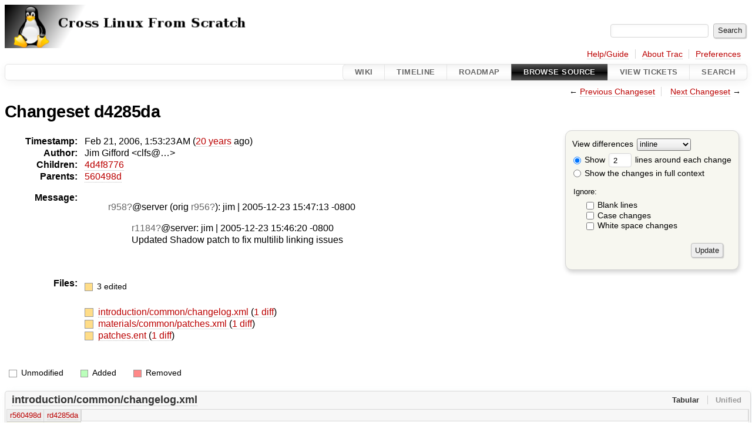

--- FILE ---
content_type: text/html;charset=utf-8
request_url: https://trac.clfs.org/changeset/d4285da8cf80f3842d832ae7a370a7ac2ba1a5d4
body_size: 4353
content:


<!DOCTYPE html>
<html lang="en-US">   <head>
    <!-- # block head (placeholder in theme.html) -->
        <!-- # block head (content inherited from layout.html) -->
    <title>
    Changeset d4285da
        – CLFS Trac

    </title>

    <meta http-equiv="Content-Type" content="text/html; charset=UTF-8" />
    <meta http-equiv="X-UA-Compatible" content="IE=edge" />
    <!--[if IE]><script>
        if (/^#__msie303:/.test(window.location.hash))
        window.location.replace(window.location.hash.replace(/^#__msie303:/, '#'));
        </script><![endif]-->

    <link rel="start"  href="/wiki" />
    <link rel="search"  href="/search" />
    <link rel="help"  href="/wiki/TracGuide" />
    <link rel="stylesheet"  href="/chrome/common/css/trac.css" type="text/css" />
    <link rel="stylesheet"  href="/chrome/common/css/changeset.css" type="text/css" />
    <link rel="stylesheet"  href="/chrome/common/css/diff.css" type="text/css" />
    <link rel="stylesheet"  href="/chrome/common/css/code.css" type="text/css" />
    <link rel="icon"  href="/chrome/site/trac.ico" type="image/x-icon" />
    <link rel="first"  href="/changeset/6ef32e6001411997f644eff41dcf75eebbb25b98" title="Changeset 6ef32e6" />
    <link rel="prev"  href="/changeset/560498d625cafc1511541ca87e9df01d26c52eec" title="Changeset 560498d" />
    <link rel="last"  href="/changeset/a4a0c7f1cd78df350da9e28b1d8f496702356e0f" title="Changeset a4a0c7f" />
    <link rel="next"  href="/changeset/4d4f87767c4363276a03dac5db7983149cc9f869" title="Changeset 4d4f8776" />
    <link rel="alternate"  class="diff" href="?format=diff&amp;new=d4285da8cf80f3842d832ae7a370a7ac2ba1a5d4" title="Unified Diff" type="text/plain" />
    <link rel="alternate"  class="zip" href="?format=zip&amp;new=d4285da8cf80f3842d832ae7a370a7ac2ba1a5d4" title="Zip Archive" type="application/zip" />
    <noscript>
      <style>
        .trac-noscript { display: none !important }
      </style>     </noscript>
    <link type="application/opensearchdescription+xml" rel="search"
          href="/search/opensearch"
          title="Search CLFS Trac"/>
    <script src="/chrome/common/js/jquery.js"></script>
    <script src="/chrome/common/js/babel.js"></script>
    <script src="/chrome/common/js/trac.js"></script>
    <script src="/chrome/common/js/search.js"></script>
    <script src="/chrome/common/js/folding.js"></script>
    <script src="/chrome/common/js/diff.js"></script>
    <script>
      jQuery(function($) {
        $(".trac-autofocus").focus();
        $(".trac-target-new").attr("target", "_blank");
        if ($.ui) { /* is jquery-ui added? */
          $(".trac-datepicker:not([readonly])")
            .prop("autocomplete", "off").datepicker();
          // Input current date when today is pressed.
          var _goToToday = $.datepicker._gotoToday;
          $.datepicker._gotoToday = function(id) {
            _goToToday.call(this, id);
            this._selectDate(id)
          };
          $(".trac-datetimepicker:not([readonly])")
            .prop("autocomplete", "off").datetimepicker();
        }
        $(".trac-disable").disableSubmit(".trac-disable-determinant");
        setTimeout(function() { $(".trac-scroll").scrollToTop() }, 1);
        $(".trac-disable-on-submit").disableOnSubmit();
      });
    </script>
    <!--   # include 'site_head.html' (layout.html) -->
    <!--   end of site_head.html -->
    <!-- # endblock head (content inherited from layout.html) -->


    <script>
      jQuery(function($) {
        $(".trac-toggledeleted").show().click(function() {
                  $(this).siblings().find(".trac-deleted").toggle();
                  return false;
        }).click();
        $("#content").find("li.entry h2 a").parent()
          .addAnchor(_("Link to this diff"));
      });
    </script>
    <!-- # endblock head (placeholder in theme.html) -->
  </head> 
  <body>
    <!-- # block body (content inherited from theme.html) -->
    <!--   # include 'site_header.html' (theme.html) -->
    <!--   end of site_header.html -->

    <div id="banner">
      <div id="header">
        <a id="logo"
           href="http://trac.clfs.org">
          <img  alt="CLFS Trac" height="74" src="/chrome/site/clfs-logo.png" width="588" /></a>


      </div>
      <form id="search" action="/search" method="get">
        <div>
          <label for="proj-search">Search:</label>
          <input type="text" id="proj-search" name="q" size="18"
                  value="" />
          <input type="submit" value="Search" />
        </div>
      </form>
          <div id="metanav" class="nav">
      <ul><li  class="first"><a href="/wiki/TracGuide">Help/Guide</a></li><li ><a href="/about">About Trac</a></li><li  class="last"><a href="/prefs">Preferences</a></li></ul>
    </div>

    </div>
        <div id="mainnav" class="nav">
      <ul><li  class="first"><a href="/wiki">Wiki</a></li><li ><a href="/timeline">Timeline</a></li><li ><a href="/roadmap">Roadmap</a></li><li  class="active"><a href="/browser">Browse Source</a></li><li ><a href="/report">View Tickets</a></li><li  class="last"><a href="/search">Search</a></li></ul>
    </div>


    <div id="main"
         >
      <div id="ctxtnav" class="nav">
        <h2>Context Navigation</h2>
        <ul>
          <li  class="first"><span>&larr; <a class="prev" href="/changeset/560498d625cafc1511541ca87e9df01d26c52eec" title="Changeset 560498d">Previous Changeset</a></span></li>
          <li  class="last"><span><a class="next" href="/changeset/4d4f87767c4363276a03dac5db7983149cc9f869" title="Changeset 4d4f8776">Next Changeset</a> &rarr;</span></li>
        </ul>
        <hr />
      </div>

      

      

      <!-- # block content (placeholder in theme.html) -->
<div id="content" class="changeset">
  <div id="title">
    <h1>
Changeset d4285da    </h1>
  </div>
  <form id="prefs" action="/changeset/d4285da8cf80f3842d832ae7a370a7ac2ba1a5d4">
    <div>

<label for="style">View differences</label>
<select id="style" name="style">
  <option  selected="selected"
          value="inline">inline</option>
  <option 
          value="sidebyside">side by side</option>
</select>
<div class="field">
<label>  <input type="radio" name="contextall" value="0"
          checked="checked"/>
 Show</label> <label>  <input type="text" name="contextlines" id="contextlines" size="2"
         maxlength="3"
         value="2"/>
 lines around each change</label>  <br/>
  <label><input type="radio" name="contextall" value="1"
                />
    Show the changes in full context</label>
</div>
<fieldset id="ignore">
  <legend>Ignore:</legend>
  <div class="field">
    <input type="checkbox" id="ignoreblanklines" name="ignoreblanklines"
            />
    <label for="ignoreblanklines">Blank lines</label>
  </div>
  <div class="field">
    <input type="checkbox" id="ignorecase" name="ignorecase"
            />
    <label for="ignorecase">Case changes</label>
  </div>
  <div class="field">
    <input type="checkbox" id="ignorewhitespace" name="ignorewhitespace"
            />
    <label for="ignorewhitespace">White space changes</label>
  </div>
</fieldset>
<div class="buttons">
  <input type="submit" name="update" value="Update" />
</div>
    </div>
  </form>
  <dl id="overview">
    <dt class="property time">Timestamp:</dt>
    <dd class="time">
      Feb 21, 2006, 1:53:23 AM
(<a class="timeline" href="/timeline?from=2006-02-21T01%3A53%3A23-08%3A00&amp;precision=second" title="See timeline at Feb 21, 2006, 1:53:23 AM">20 years</a> ago)    </dd>
    <dt class="property author">Author:</dt>
    <dd class="author"><span class="trac-author">Jim Gifford &lt;clfs@…&gt;</span></dd>
    <dt class="property">Children:</dt>
    <dd><a class="changeset" href="/changeset/4d4f87767c4363276a03dac5db7983149cc9f869/" title=" r959@server (orig r957):  jim | 2005-12-23 19:11:15 -0800
  ...">4d4f8776</a></dd>
    <dt class="property">Parents:</dt>
    <dd><a class="changeset" href="/changeset/560498d625cafc1511541ca87e9df01d26c52eec/" title=" r957@server (orig r955):  jim | 2005-12-23 00:09:17 -0800
  ...">560498d</a></dd>
    <dt class="property message">Message:</dt>
    <dd class="message searchable">
      <blockquote>
<p>
<a class="missing changeset" title="No changeset 958 in the repository">r958</a>@server (orig <a class="missing changeset" title="No changeset 956 in the repository">r956</a>):  jim | 2005-12-23 15:47:13 -0800<br />
</p>
<blockquote>
<p>
<a class="missing changeset" title="No changeset 1184 in the repository">r1184</a>@server:  jim | 2005-12-23 15:46:20 -0800<br />
Updated Shadow patch to fix multilib linking issues<br />
</p>
</blockquote>
</blockquote>
<p>
 <br />
</p>

    </dd>
    <dt class="property files">
      Files:
    </dt>
    <dd class="files">
      <div class="legend" id="file-legend">
        <dl>
          <dt class="mod"></dt><dd>
            3 edited</dd>
        </dl>
      </div>
      <br />
      <ul>
        <li>
          
  <div class="mod"> </div>
  <a title="Show entry in browser" href="/browser/introduction/common/changelog.xml?rev=d4285da8cf80f3842d832ae7a370a7ac2ba1a5d4">
    introduction/common/changelog.xml
  </a>
  <span class="comment">(modified)</span>
  (<a title="Show differences" href="#file0">1 diff</a>)

        </li>
        <li>
          
  <div class="mod"> </div>
  <a title="Show entry in browser" href="/browser/materials/common/patches.xml?rev=d4285da8cf80f3842d832ae7a370a7ac2ba1a5d4">
    materials/common/patches.xml
  </a>
  <span class="comment">(modified)</span>
  (<a title="Show differences" href="#file1">1 diff</a>)

        </li>
        <li>
          
  <div class="mod"> </div>
  <a title="Show entry in browser" href="/browser/patches.ent?rev=d4285da8cf80f3842d832ae7a370a7ac2ba1a5d4">
    patches.ent
  </a>
  <span class="comment">(modified)</span>
  (<a title="Show differences" href="#file2">1 diff</a>)

        </li>
      </ul>
    </dd>
  </dl>

  <div class="diff">
    <div class="legend" id="diff-legend">
      <h3>Legend:</h3>
      <dl>
        <dt class="unmod"></dt><dd>Unmodified</dd>
        <dt class="add"></dt><dd>Added</dd>
        <dt class="rem"></dt><dd>Removed</dd>
      </dl>
    </div>

<div class="diff">

  <ul class="entries">
    <li class="entry">
      <h2 id="file0">
        <a href="/changeset/d4285da8cf80f3842d832ae7a370a7ac2ba1a5d4/introduction/common/changelog.xml" title="Show the changeset d4285da restricted to introduction/common/changelog.xml">introduction/common/changelog.xml</a>
      </h2>
      <table class="trac-diff inline" cellspacing="0">
        <colgroup>
          <col class="lineno"/><col class="lineno"/><col class="content"/>
        </colgroup>
        <thead>
          <tr>
            <th title="Revision 560498d625cafc1511541ca87e9df01d26c52eec">
              <a title="Show revision 560498d of this file in browser"
                 href="/browser/introduction/common/changelog.xml?rev=60d7f3af40a537b3a858065ca11177ef14e2bf38#L38"
                 >r560498d</a>
            </th>
            <th title="Revision d4285da8cf80f3842d832ae7a370a7ac2ba1a5d4">
              <a title="Show revision d4285da of this file in browser"
                 href="/browser/introduction/common/changelog.xml?rev=d4285da8cf80f3842d832ae7a370a7ac2ba1a5d4#L38"
                 >rd4285da</a>
            </th>
            <td>
              &nbsp;
            </td>
          </tr>
        </thead>
        <tbody class="unmod">

          <tr>
            <th>38</th><th>38</th><td class="l"><span></span></td>
          </tr>
          <tr>
            <th>39</th><th>39</th><td class="l"><span>&nbsp; &nbsp; &lt;listitem&gt;</span></td>
          </tr>
        </tbody>
        <tbody class="add">

          <tr class="first">
            <th>&nbsp;</th><th>40</th><td class="r"><ins>&nbsp; &nbsp; &nbsp; &lt;para&gt;December 23, 2005&lt;/para&gt;</ins></td>
          </tr>
          <tr class="">
            <th>&nbsp;</th><th>41</th><td class="r"><ins>&nbsp; &nbsp; &nbsp; &lt;itemizedlist&gt;</ins></td>
          </tr>
          <tr class="">
            <th>&nbsp;</th><th>42</th><td class="r"><ins>&nbsp; &nbsp; &nbsp; &nbsp; &lt;listitem&gt;</ins></td>
          </tr>
          <tr class="">
            <th>&nbsp;</th><th>43</th><td class="r"><ins>&nbsp; &nbsp; &nbsp; &nbsp; &nbsp; &lt;para&gt;[jim] - Updated Shadow patch to fix linking to outside libraries.&lt;/para&gt;</ins></td>
          </tr>
          <tr class="">
            <th>&nbsp;</th><th>44</th><td class="r"><ins>&nbsp; &nbsp; &nbsp; &nbsp; &lt;/listitem&gt;</ins></td>
          </tr>
          <tr class="">
            <th>&nbsp;</th><th>45</th><td class="r"><ins>&nbsp; &nbsp; &nbsp; &lt;/itemizedlist&gt;</ins></td>
          </tr>
          <tr class="">
            <th>&nbsp;</th><th>46</th><td class="r"><ins>&nbsp; &nbsp; &lt;/listitem&gt;</ins></td>
          </tr>
          <tr class="">
            <th>&nbsp;</th><th>47</th><td class="r"><ins></ins></td>
          </tr>
          <tr class="last">
            <th>&nbsp;</th><th>48</th><td class="r"><ins>&nbsp; &nbsp; &lt;listitem&gt;</ins></td>
          </tr>
        </tbody>
        <tbody class="unmod">

          <tr>
            <th>40</th><th>49</th><td class="l"><span>&nbsp; &nbsp; &nbsp; &lt;para&gt;December 22, 2005&lt;/para&gt;</span></td>
          </tr>
          <tr>
            <th>41</th><th>50</th><td class="l"><span>&nbsp; &nbsp; &nbsp; &lt;itemizedlist&gt;</span></td>
          </tr>
        </tbody>
      </table>

    </li>
    <li class="entry">
      <h2 id="file1">
        <a href="/changeset/d4285da8cf80f3842d832ae7a370a7ac2ba1a5d4/materials/common/patches.xml" title="Show the changeset d4285da restricted to materials/common/patches.xml">materials/common/patches.xml</a>
      </h2>
      <table class="trac-diff inline" cellspacing="0">
        <colgroup>
          <col class="lineno"/><col class="lineno"/><col class="content"/>
        </colgroup>
        <thead>
          <tr>
            <th title="Revision 560498d625cafc1511541ca87e9df01d26c52eec">
              <a title="Show revision 560498d of this file in browser"
                 href="/browser/materials/common/patches.xml?rev=16419d3ad218b51391795d75526a55479a42cc9a#L172"
                 >r560498d</a>
            </th>
            <th title="Revision d4285da8cf80f3842d832ae7a370a7ac2ba1a5d4">
              <a title="Show revision d4285da of this file in browser"
                 href="/browser/materials/common/patches.xml?rev=d4285da8cf80f3842d832ae7a370a7ac2ba1a5d4#L172"
                 >rd4285da</a>
            </th>
            <td>
              &nbsp;
            </td>
          </tr>
        </thead>
        <tbody class="unmod">

          <tr>
            <th>172</th><th>172</th><td class="l"><span></span></td>
          </tr>
          <tr>
            <th>173</th><th>173</th><td class="l"><span>&nbsp; &nbsp; &lt;varlistentry os="p21"&gt;</span></td>
          </tr>
        </tbody>
        <tbody class="mod">


          <tr class="first">
            <th>174</th><th>&nbsp;</th><td class="l"><span>&nbsp; &nbsp; &nbsp; &lt;term&gt;Shadow Configure Fixes Patch - <del>1.9</del> KB:&lt;/term&gt;</span></td>
          </tr>

          <tr class="last">
            <th>&nbsp;</th><th>174</th><td class="r"><span>&nbsp; &nbsp; &nbsp; &lt;term&gt;Shadow Configure Fixes Patch - <ins>4.5</ins> KB:&lt;/term&gt;</span></td>
          </tr>
        </tbody>
        <tbody class="unmod">

          <tr>
            <th>175</th><th>175</th><td class="l"><span>&nbsp; &nbsp; &nbsp; &lt;listitem&gt;</span></td>
          </tr>
          <tr>
            <th>176</th><th>176</th><td class="l"><span>&nbsp; &nbsp; &nbsp; &nbsp; &lt;para&gt;&lt;ulink</span></td>
          </tr>
        </tbody>
      </table>

    </li>
    <li class="entry">
      <h2 id="file2">
        <a href="/changeset/d4285da8cf80f3842d832ae7a370a7ac2ba1a5d4/patches.ent" title="Show the changeset d4285da restricted to patches.ent">patches.ent</a>
      </h2>
      <table class="trac-diff inline" cellspacing="0">
        <colgroup>
          <col class="lineno"/><col class="lineno"/><col class="content"/>
        </colgroup>
        <thead>
          <tr>
            <th title="Revision 560498d625cafc1511541ca87e9df01d26c52eec">
              <a title="Show revision 560498d of this file in browser"
                 href="/browser/patches.ent?rev=dcc18d8fbcc5d0bd2ee02dfeae19de706c929db8#L46"
                 >r560498d</a>
            </th>
            <th title="Revision d4285da8cf80f3842d832ae7a370a7ac2ba1a5d4">
              <a title="Show revision d4285da of this file in browser"
                 href="/browser/patches.ent?rev=d4285da8cf80f3842d832ae7a370a7ac2ba1a5d4#L46"
                 >rd4285da</a>
            </th>
            <td>
              &nbsp;
            </td>
          </tr>
        </thead>
        <tbody class="unmod">

          <tr>
            <th>46</th><th>46</th><td class="l"><span>&lt;!ENTITY readline-fixes-patch "readline-&amp;readline-version;-fixes-1.patch"&gt;</span></td>
          </tr>
          <tr>
            <th>47</th><th>47</th><td class="l"><span></span></td>
          </tr>
        </tbody>
        <tbody class="mod">


          <tr class="first">
            <th>48</th><th>&nbsp;</th><td class="l"><span>&lt;!ENTITY shadow-configure_fix-patch "shadow-&amp;shadow-version;-configure_fix-<del>1</del>.patch"&gt;</span></td>
          </tr>

          <tr class="last">
            <th>&nbsp;</th><th>48</th><td class="r"><span>&lt;!ENTITY shadow-configure_fix-patch "shadow-&amp;shadow-version;-configure_fix-<ins>2</ins>.patch"&gt;</span></td>
          </tr>
        </tbody>
        <tbody class="unmod">

          <tr>
            <th>49</th><th>49</th><td class="l"><span></span></td>
          </tr>
          <tr>
            <th>50</th><th>50</th><td class="l"><span>&lt;!ENTITY sysklogd-fixes-patch "sysklogd-&amp;sysklogd-version;-fixes-1.patch"&gt;</span></td>
          </tr>
        </tbody>
      </table>

    </li>
  </ul>
</div><div class="trac-help">
  <strong>Note:</strong>
 See   <a href="/wiki/TracChangeset">TracChangeset</a>
 for help on using the changeset viewer.
</div>
  </div>
</div>        <!-- # block content (content inherited from layout.html) -->
    <script type="text/javascript">
      jQuery("body").addClass("trac-has-js");
    </script>
    <div id="altlinks">
      <h3>Download in other formats:</h3>
      <ul>
        <li class="first">
          <a rel="nofollow" href="?format=diff&amp;new=d4285da8cf80f3842d832ae7a370a7ac2ba1a5d4"
              class="diff">
            Unified Diff</a>
        </li>
        <li class="last">
          <a rel="nofollow" href="?format=zip&amp;new=d4285da8cf80f3842d832ae7a370a7ac2ba1a5d4"
              class="zip">
            Zip Archive</a>
        </li>
      </ul>
    </div>
    <!-- # endblock content (content inherited from layout.html) -->

      <!-- # endblock content (placeholder in theme.html) -->
    </div>

    <div id="footer"><hr/>
      <a id="tracpowered" href="https://trac.edgewall.org/"
         ><img src="/chrome/common/trac_logo_mini.png" height="30"
               width="107" alt="Trac Powered"/></a>
      <p class="left">
Powered by         <a href="/about"><strong>Trac 1.6</strong></a>
        <br />
 By         <a href="http://www.edgewall.org/">Edgewall Software</a>
.      </p>
      <p class="right"></p>
    </div>
    <!--   # include 'site_footer.html' (theme.html) -->
    <!--   end of site_footer.html -->
    <!-- # endblock body (content inherited from theme.html) -->
  </body> </html>